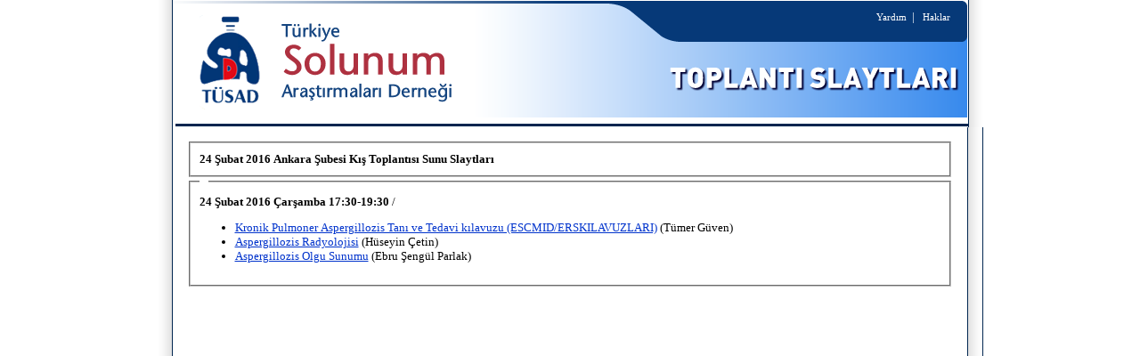

--- FILE ---
content_type: text/html
request_url: https://solunum.org.tr/slaytlar/?e=24+%DEubat+2016+Ankara+%DEubesi+K%FD%FE+Toplant%FDs%FD
body_size: 7777
content:


<html>

<head>
    <meta http-equiv="Content-Language" content="tr">
    <meta http-equiv="Content-Type" content="text/html; charset=windows-1254">
    <script language="javascript" src="lookus.js"></script>
    <script language="javascript" src='js/lookus.js'></script>
    <link rel="stylesheet" href="style.css">
    <style>
        iframe {
            width: 800px !important;
            height: 500px !important;
        }
    </style>
    <script type="text/javascript">

        var _gaq = _gaq || [];
        _gaq.push(['_setAccount', 'UA-5672669-47']);
        _gaq.push(['_trackPageview']);

        (function () {
            var ga = document.createElement('script'); ga.type = 'text/javascript'; ga.async = true;
            ga.src = ('https:' == document.location.protocol ? 'https://ssl' : 'http://www') + '.google-analytics.com/ga.js';
            var s = document.getElementsByTagName('script')[0]; s.parentNode.insertBefore(ga, s);
        })();

    </script>

</head>
<body topmargin="0" onload="MM_preloadImages('images/menu_r1_c1_f2.png','images/menu_r1_c3_f2.png','images/menu_r1_c5_f2.png','images/menu_r1_c7_f2.png');">

    <div align="center">
        <table border="0" cellpadding="0" cellspacing="0" width="927" id="table2" height="138">
            <tr>
                <td background="images/orta_sol_d.png" width="17"></td>
                <td width="893" valign="top">
                    <table border="0" width="100%" id="renkli" cellspacing="1" bgcolor="#FFFFFF" height="133" cellpadding="0">
                        <tr>
                            <td background="images/headbg.png" align="center" bgcolor="#2E55CA" valign="top">
                                <table border="0" width="100%" id="table5" cellspacing="0" cellpadding="3" height="46">
                                    <tr>
                                        <td width="121" align="center">
                                            <a href="./">
                                                <img border="0" src="images/spacer.gif" width="91" height="119"></a></td>
                                        <td align="center"></td>
                                        <td style="padding-top: 10px;" align="center" width="115" valign="top">
                                            <a class="icon" href="./?p=yardim">Yardım</a>&nbsp;&nbsp;<font color="#FFFFFF">|</font>&nbsp;&nbsp;&nbsp;<a class="icon" href="./?p=copyright">Haklar</a></td>
                                    </tr>
                                </table>
                            </td>
                        </tr>
                    </table>
                </td>
                <td background="images/orta_sag_d.png" width="17"></td>
            </tr>
        </table>
        <table border="0" cellpadding="0" cellspacing="0" width="927" id="table3" height="5">
            <tr>
                <td background="images/orta_sol_d.png" width="17"></td>
                <td width="893" valign="top" background="images/menuline.png"></td>
                <td background="images/orta_sag_d.png" width="17"></td>
            </tr>
        </table>
        <table border="0" cellpadding="0" cellspacing="0" width="927">
            <tr>
                <td background="images/orta_sol_d.png" width="17"></td>
                <td width="886" height="600" valign="top">
                    <table border="0" width="100%" id="main" cellspacing="0" cellpadding="16">
                        <tr>
                            <td>
                                <title>24 Şubat 2016 Ankara Şubesi Kış Toplantısı Sunu Slaytları</title><fieldset><b>24 Şubat 2016 Ankara Şubesi Kış Toplantısı Sunu Slaytları</b></fieldset><fieldset><legend></legend></ul><font class=EventDate>24 Şubat 2016 Çarşamba</font> <font class=EventTime>17:30-19:30</font> / <font class=EventHall></font><ul><li><a href=./?s=0A5F5757090A0A0C425D5E5C0A425B5F5B0E420E0B5658420D580B575D5A090E56575D57>Kronik Pulmoner Aspergillozis Tanı ve Tedavi kılavuzu (ESCMID/ERSKILAVUZLARI)</a> (Tümer Güven)</li><li><a href=./?s=0A5A5858590A0B0D420A59575B425B5B5C0942565F0B5742095E5D0B5D5B0B5A59585E5E>Aspergillozis Radyolojisi</a> (Hüseyin Çetin)</li><li><a href=./?s=0D595E5A5C0A0E5D420A590959425B56565E420D0C0B5E425B5A570A5E585D0C0E090B5F>Aspergillozis Olgu Sunumu</a> (Ebru Şengül Parlak)</li></fieldset>
                                            </td>
                                        </tr>
                                    </table>
                                </div>
                                <!--<div align="center" style="padding: 10px">
                                    <i><strong><font color="#FF0000">Sunumlara ulaşamıyorsanız Flash Player'ın son sürümünü yüklemek için 
	</font><a href="http://get.adobe.com/tr/flashplayer/" target="_blank">
        <font color="#FF0000">tıklayınız</font></a><font color="#FF0000">.</font></strong></i>
                                </div>
                                <div align="center">
                                    <object classid="clsid:d27cdb6e-ae6d-11cf-96b8-444553540000" codebase="http://download.macromedia.com/pub/shockwave/cabs/flash/swflash.cab#version=9,0,0,0" width="728" height="90" id="banner" align="middle">
                                        <param name="allowScriptAccess" value="sameDomain" />
                                        <param name="allowFullScreen" value="false" />
                                        <param name="movie" value="banner.swf" />
                                        <param name="quality" value="high" />
                                        <param name="bgcolor" value="#ffffff" />
                                        <embed src="banner.swf" quality="high" bgcolor="#ffffff" width="728" height="90" name="banner" align="middle" allowscriptaccess="sameDomain" allowfullscreen="false" type="application/x-shockwave-flash" pluginspage="http://www.adobe.com/go/getflashplayer" />
                                    </object>
                                </div>-->

                            </td>
                            <td background="images/orta_sag_d.png" width="17" height="600"></td>
                        </tr>
                    </table>
                    <table border="0" cellpadding="0" cellspacing="0" width="927">
                        <tr>
                            <td>
                                <img name="alt_r1_c1" src="images/alt_r1_c1.png" width="45" height="26" border="0" id="alt_r1_c1" alt="" /></td>
                            <td width="865" background="images/alt_bg.png" align="center">
                                <font size="1" face="Verdana" color="#FFFFFF">2026 © Türkiye Solunum 
	Araştırmaları Derneği</font></td>
                            <td>
                                <img name="alt_r1_c3" src="images/alt_r1_c3.png" width="17" height="26" border="0" id="alt_r1_c3" alt="" /></td>
                        </tr>
                    </table>
                    <table border="0" cellpadding="0" cellspacing="0" width="927">
                        <tr>
                            <td>
                                <img name="alt2_r1_c1" src="images/alt2_r1_c1.png" width="45" height="17" border="0" id="alt2_r1_c1" alt="" /></td>
                            <td width="865" height="17" background="images/bg_alt.png">
                                <img border="0" src="images/spacer.gif" width="1" height="1"></td>
                            <td>
                                <img name="alt2_r1_c3" src="images/alt2_r1_c3.png" width="17" height="17" border="0" id="alt2_r1_c3" alt="" /></td>
                        </tr>
                    </table>

    </div>
</html>
</head>

--- FILE ---
content_type: text/css
request_url: https://solunum.org.tr/slaytlar/style.css
body_size: 2789
content:
body, p, li, td	{
	font-family: Franklin Gothic Book, Tahoma;
	font-size: 10pt;
	}
	
	
.InfoBar	{
	font-family: Arial;
	font-size: 8pt;	
	}

.EventTitle {
	color:#E10915;
	font-weight:bold;
	}
	
fieldset {
	padding: 10;
	}
	
legend {
	font-size: 11pt;
	padding: 5;
	color:#1D3059;
	font-weight:bold;
	background-color: #ffffff;
	}


.EventDate, .EventTime, .EventHall {
	color:#000000;
	font-weight:bold;
	}
	
A.icon:link {
	font-family: Tahoma;
	font-size: 8pt;
	color:#ffffff;
	text-decoration: none;
}
A.icon:visited {
	font-family: Tahoma;
	font-size: 8pt;
	color:#ffffff;
	text-decoration: none;
}
A.icon:hover {
	font-family: Tahoma;
	font-size: 8pt;
	color:#ffffff;
	text-decoration: underline;
}

A.main:link {
	font-family: Tahoma;
	font-size: 8pt;
	color:#32549A;
	font-weight:bold;
}
A.main:visited {
	font-family: Tahoma;
	font-size: 8pt;
	color:#32549A;
	font-weight:bold;
}
A.main:hover {
	font-family: Tahoma;
	font-size: 8pt;
	color:#ff6600;
	font-weight:bold;
}

.smallx {
	font-family: Tahoma;
	font-size: 8pt;
	font-weight:bold;
}

A:link	{color:    rgb(0,51,204)}
A:visited {color: #800080}
A:hover	{color:  #ff6600}
A:active {color:  rgb(9,207,255)}

.threedform {
	background-image: url(../graph/formback.gif);
	border-color: #B3B3B3 #E5E3DE #E5E3DE #B3B3B3;
	font-family: Verdana;
	font-size: 11px;
	color: #000000;
	border-style: double;
	border-top-width: 1px;
	border-right-width: 1px;
	border-bottom-width: 1px;
	border-left-width: 1px
	
}

h1 { font-family: Franklin Gothic Book, Tahoma; font-size: 20pt; font-weight:bold;letter-spacing: -1px;margin-top:5px;;margin-bottom:5px;line-height: 100%;}  
h2 { font-family: Georgia, Palatino Linotype, Book Antiqua; font-size: 19pt;letter-spacing: -1px;margin-top:5px;;margin-bottom:5px;}  
h3 { font-family: Franklin Gothic Book, Tahoma; font-size: 14pt; font-weight:bold;} 
h4 {
font-family: Tahoma; font-size: 13pt;
color:#000000;
filter:progid:DXImageTransform.Microsoft.Gradient(startColorStr='#FFFFFF', endColorStr='#6487DB', gradientType='1');
width:100%;
padding-top:3px;
padding-left:3px;
padding-bottom:3px;
margin-bottom:4px;
}

					
A.menu:link {
	font-family: Tahoma;
	font-size: 8pt;
	color:#24486C;
	font-weight: bold;
	text-decoration: none;
}
A.menu:visited {
	font-family: Tahoma;
	font-size: 8pt;
	color:#24486C;
	font-weight: bold;	
	text-decoration: none;
}
A.menu:hover {
	font-family: Tahoma;
	font-size: 8pt;
	color:#24486C;
	font-weight: bold;	
	text-decoration: none;
}

.sssbox {
	font-family: Trebuchet MS;
	font-size: 10pt;	
	font-weight:bold;
	font-style:italic;
	color:#000000;
	background-color: #ECECEC;
	width:100%;
	padding-top:3px;
	padding-left:3px;
	padding-bottom:3px;
	margin-bottom:4px;
}

div.container {
	border: 1px solid #DDDDDD;
	background-color: #FFFFFF;
	padding:5px;
	margin-top:5px;	
	}

--- FILE ---
content_type: application/javascript
request_url: https://solunum.org.tr/slaytlar/lookus.js
body_size: 2381
content:
<!--
function MM_findObj(n, d) { //v4.01
  var p,i,x;  if(!d) d=document; if((p=n.indexOf("?"))>0&&parent.frames.length) {
    d=parent.frames[n.substring(p+1)].document; n=n.substring(0,p);}
  if(!(x=d[n])&&d.all) x=d.all[n]; for (i=0;!x&&i<d.forms.length;i++) x=d.forms[i][n];
  for(i=0;!x&&d.layers&&i<d.layers.length;i++) x=MM_findObj(n,d.layers[i].document);
  if(!x && d.getElementById) x=d.getElementById(n); return x;
}
function MM_swapImage() { //v3.0
  var i,j=0,x,a=MM_swapImage.arguments; document.MM_sr=new Array; for(i=0;i<(a.length-2);i+=3)
   if ((x=MM_findObj(a[i]))!=null){document.MM_sr[j++]=x; if(!x.oSrc) x.oSrc=x.src; x.src=a[i+2];}
}
function MM_swapImgRestore() { //v3.0
  var i,x,a=document.MM_sr; for(i=0;a&&i<a.length&&(x=a[i])&&x.oSrc;i++) x.src=x.oSrc;
}

function MM_preloadImages() { //v3.0
  var d=document; if(d.images){ if(!d.MM_p) d.MM_p=new Array();
    var i,j=d.MM_p.length,a=MM_preloadImages.arguments; for(i=0; i<a.length; i++)
    if (a[i].indexOf("#")!=0){ d.MM_p[j]=new Image; d.MM_p[j++].src=a[i];}}
}

//-->

function FullScreen(slide) {
window.open ('view.asp?slide='+slide, 'newwindow', 'height="+screenheight+", width="+screenwidth+", toolbar=no, menubar=no, scrollbars=no, resizable=yes, location=no, directories=no, status=yes')
}

function showslide(slide)
	{
	document.write("<object id=presentation width=100% height=100% classid=clsid:d27cdb6e-ae6d-11cf-96b8-444553540000 codebase=http://fpdownload.macromedia.com/pub/shockwave/cabs/flash/swflash.cab#version=8,0,0,0 align=middle>")
	document.write("<param name=allowScriptAccess value=sameDomain />")
	document.write("<param name=movie value=http://file.solunum.org.tr/SLNMFH659DEHJH47DWJ3/"+slide+".swf />")
	document.write("<param name=quality value=high />")
	document.write("<param name=bgcolor value=#ffffff />")
	document.write("<param name=wmode value=transparent />")
	document.write("<embed src=http://file.solunum.org.tr/SLNMFH659DEHJH47DWJ3/"+slide+".swf quality=high bgcolor=#ffffff width=100% height=100% name=presentation align=middle allowscriptaccess=sameDomain type=application/x-shockwave-flash pluginspage=http://www.macromedia.com/go/getflashplayer />")
	document.write("</object>")
	document.close()
	}

function clearPreloadPage() { //DOM
if (document.getElementById){
document.getElementById('prepage').style.visibility='hidden';
}else{
if (document.layers){ //NS4
document.prepage.visibility='hidden';
}
else { //IE4
document.all.prepage.style.visibility='hidden';

}
}
}

--- FILE ---
content_type: application/javascript
request_url: https://solunum.org.tr/slaytlar/js/lookus.js
body_size: 303
content:

function getVideo(name) {
    var videoUrl = 'https://www.vimeo.com/' + name;
    var endpoint = 'https://www.vimeo.com/api/oembed.json';
    var callback = 'embedVideo';
    var url = endpoint + '?url=' + encodeURIComponent(videoUrl) + '&autoplay=1&callback=' + callback + '&color=E21A22&width=560';
    document.write("<script type=text/javascript src=" + url + " width='800' height='500' ></script>");
}

function embedVideo(video) {
    document.write(unescape(video.html));
}

